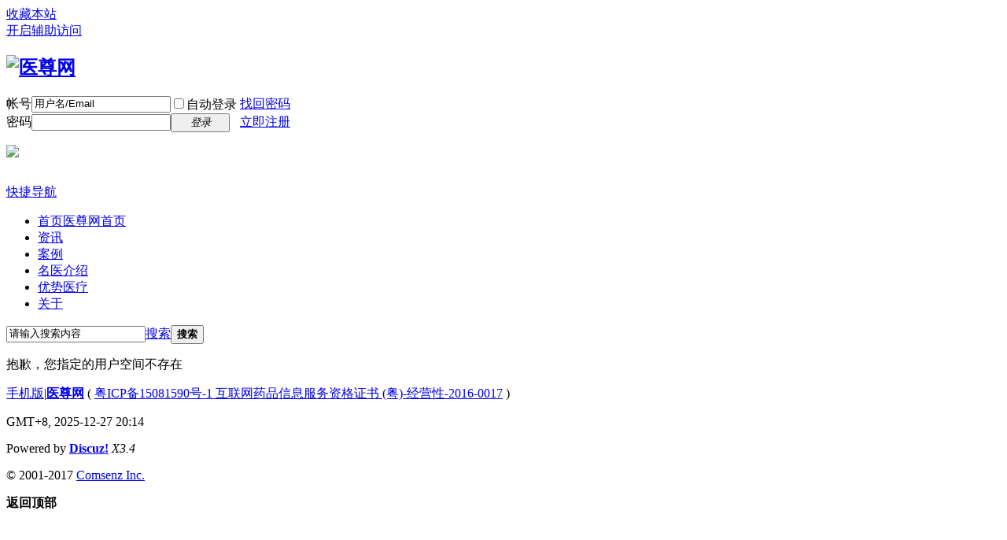

--- FILE ---
content_type: text/html; charset=gbk
request_url: http://www.yizun120.com/home.php?mod=space&uid=10254
body_size: 5143
content:

<!DOCTYPE html PUBLIC "-//W3C//DTD XHTML 1.0 Transitional//EN" "http://www.w3.org/TR/xhtml1/DTD/xhtml1-transitional.dtd">
<html xmlns="http://www.w3.org/1999/xhtml">
<head>
<meta http-equiv="Content-Type" content="text/html; charset=gbk" />


<title>提示信息 医尊网</title>

<meta name="keywords" content="" />
<meta name="description" content=",医尊网" />
<meta name="MSSmartTagsPreventParsing" content="True" />
<meta http-equiv="MSThemeCompatible" content="Yes" />
<base href="http://www.yizun120.com/" /><link rel="stylesheet" type="text/css" href="data/cache/style_23_common.css?oE8" /><link rel="stylesheet" type="text/css" href="data/cache/style_23_home_space.css?oE8" /><script type="text/javascript">var STYLEID = '23', STATICURL = 'static/', IMGDIR = 'static/image/common', VERHASH = 'oE8', charset = 'gbk', discuz_uid = '0', cookiepre = 'xhnG_2132_', cookiedomain = '', cookiepath = '/', showusercard = '0', attackevasive = '0', disallowfloat = 'newthread', creditnotice = '2|金钱|', defaultstyle = '', REPORTURL = 'aHR0cDovL3d3dy55aXp1bjEyMC5jb20vaG9tZS5waHA/bW9kPXNwYWNlJnVpZD0xMDI1NA==', SITEURL = 'http://www.yizun120.com/', JSPATH = 'static/js/', CSSPATH = 'data/cache/style_', DYNAMICURL = '';</script>
<script src="static/js/common.js?oE8" type="text/javascript"></script>



<meta name="application-name" content="医尊网" />
<meta name="msapplication-tooltip" content="医尊网" />
<meta name="msapplication-task" content="name=首页;action-uri=http://www.yizun120.com/portal.php;icon-uri=http://www.yizun120.com/static/image/common/portal.ico" /><meta name="msapplication-task" content="name=在线问诊;action-uri=http://www.yizun120.com/forum.php;icon-uri=http://www.yizun120.com/static/image/common/bbs.ico" />
<meta name="msapplication-task" content="name=小组;action-uri=http://www.yizun120.com/group.php;icon-uri=http://www.yizun120.com/static/image/common/group.ico" /><meta name="msapplication-task" content="name=新鲜;action-uri=http://www.yizun120.com/home.php;icon-uri=http://www.yizun120.com/static/image/common/home.ico" /><script src="static/js/home.js?oE8" type="text/javascript"></script>
</head>

<body id="nv_home" class="pg_space" onkeydown="if(event.keyCode==27) return false;">
<div id="append_parent"></div><div id="ajaxwaitid"></div>
<div id="toptb" class="cl">
<div class="wp">
<div class="z"><a href="https://www.yizun120.com/"  onclick="addFavorite(this.href, '医尊网');return false;">收藏本站</a></div>
<div class="y">
<a id="switchblind" href="javascript:;" onclick="toggleBlind(this)" title="开启辅助访问" class="switchblind">开启辅助访问</a>

<style>
#postlist .vwthd{position:relative;overflow:visible;padding-right:115px !important;display:block;z-index:99;}
#ct .pn_snvbt,#ct .kmn19vbt{position:relative;overflow:visible;padding-right:55px;}
.kmfz{height:38px;line-height:38px;}
.pn_viewtop{overflow:visible;}
.pn_qrcode{position:absolute;top:0px;right:0px;}
.pn_qrcode .pn_qrcode_img{width:28px;height:28px;background:url(source/plugin/pn_qrcode/image/pn_code.png) no-repeat;}
#pn_qrcode_menu{z-index:301;border:#CCC 1px solid;padding:15px 10px;position:absolute;width:168px;background:#fafafa;height:200px;top:-1px;right:-1px;cursor:pointer;}
.ie6 #pn_qrcode_menu{right:-2px;}
.pn_viewtop #pn_qrcode_menu{top:0px;right:0px;}
#pn_qrcode_menu p{text-align:center;}
#pn_qrcode_menu p img{width:168px;height:168px;}
#pn_qrcode_menu li{text-align:center;line-height:26px;height:26px;}
#pn_qrcode_menu .pn_txt{font:500 16px/38px "Microsoft Yahei";COLOR:#333;}

</style>
<script src="source/plugin/pn_qrcode/template/js/qrcode.min.js" type="text/javascript"></script>

<span>&nbsp;&nbsp;&nbsp;&nbsp;&nbsp;</span><span class="pn_qrcode"><div class="pn_qrcode_img" id="pn_qrcode" onmouseover="showMenu({'ctrlid':this.id,'pos':'*'});" /></div></span>
<div id="pn_qrcode_menu" style="display:none;">
<p id="pn_qrcode_img"></p>
<ul>
<li class="pn_txt">扫一扫访问当前网址</li>
</ul>
</div>
<script type="text/javascript">
var qrcode = new QRCode(document.getElementById("pn_qrcode_img"), {
width : 168,
height : 168
});
qrcode.makeCode('http://www.yizun120.com/home.php?mod=space&uid=10254');
</script>
</div>
</div>
</div>

<div id="hd">
<div class="wp">
<div class="hdc cl"><h2><a href="./" title="医尊网"><img src="template/misa_jzgcsj_four/images/logo.png" alt="医尊网" border="0" /></a></h2><script src="static/js/logging.js?oE8" type="text/javascript"></script>
<form method="post" autocomplete="off" id="lsform" action="member.php?mod=logging&amp;action=login&amp;loginsubmit=yes&amp;infloat=yes&amp;lssubmit=yes" onsubmit="pwmd5('ls_password');return lsSubmit();">
<div class="fastlg cl">
<span id="return_ls" style="display:none"></span>
<div class="y pns">
<table cellspacing="0" cellpadding="0">
<tr>
<td><label for="ls_username">帐号</label></td>
<td><input type="text" name="username" id="ls_username" class="px vm xg1"  value="用户名/Email" onfocus="if(this.value == '用户名/Email'){this.value = '';this.className = 'px vm';}" onblur="if(this.value == ''){this.value = '用户名/Email';this.className = 'px vm xg1';}" tabindex="901" /></td>
<td class="fastlg_l"><label for="ls_cookietime"><input type="checkbox" name="cookietime" id="ls_cookietime" class="pc" value="2592000" tabindex="903" />自动登录</label></td>
<td>&nbsp;<a href="javascript:;" onclick="showWindow('login', 'member.php?mod=logging&action=login&viewlostpw=1')">找回密码</a></td>
</tr>
<tr>
<td><label for="ls_password">密码</label></td>
<td><input type="password" name="password" id="ls_password" class="px vm" autocomplete="off" tabindex="902" /></td>
<td class="fastlg_l"><button type="submit" class="pn vm" tabindex="904" style="width: 75px;"><em>登录</em></button></td>
<td>&nbsp;<a href="member.php?mod=register" class="xi2 xw1">立即注册</a></td>
</tr>
</table>
<input type="hidden" name="quickforward" value="yes" />
<input type="hidden" name="handlekey" value="ls" />
</div>
<div class="fastlg_fm y" style="margin-right: 10px; padding-right: 10px">
		<p><a href="javascript:;" onclick="showWindow('wechat_bind1', 'plugin.php?id=xigua_login:login')"><img src="source/plugin/xigua_login/static/wechat_login1.png" class="vm"/></a></p>
		<p class="hm xg1" style="padding-top: 2px;"></p>
	</div></div>
</form>

<script src="static/js/md5.js?oE8" type="text/javascript" reload="1"></script>
</div>

<div id="nv">
<a href="javascript:;" id="qmenu" onmouseover="delayShow(this, function () {showMenu({'ctrlid':'qmenu','pos':'34!','ctrlclass':'a','duration':2});showForummenu(0);})">快捷导航</a>
<ul><li id="mn_portal" ><a href="portal.php" hidefocus="true" title="医尊网首页"  >首页<span>医尊网首页</span></a></li><li id="mn_P1" ><a href="https://www.yizun120.com/jk/" hidefocus="true"  >资讯</a></li><li id="mn_P6" ><a href="https://www.yizun120.com/anli/" hidefocus="true"  >案例</a></li><li id="mn_P2" ><a href="https://www.yizun120.com/doc/" hidefocus="true"  >名医介绍</a></li><li id="mn_N5b99" onmouseover="showMenu({'ctrlid':this.id,'ctrlclass':'hover','duration':2})"><a href="#" hidefocus="true"  >优势医疗</a></li><li id="mn_P3" ><a href="https://www.yizun120.com/about/" hidefocus="true"  >关于</a></li></ul>
</div>
<ul class="p_pop h_pop" id="mn_N5b99_menu" style="display: none"><li><a href="http://www.xehlw.com/" hidefocus="true" target="_blank" >小儿鼾症</a></li><li><a href="#" hidefocus="true" >喉癌肿瘤</a></li><li><a href="#" hidefocus="true" >鼻咽癌</a></li><li><a href="#" hidefocus="true" >头颈肿瘤</a></li><li><a href="#" hidefocus="true" >耳科疾病</a></li></ul><div id="mu" class="cl">
</div><div id="scbar" class="cl">
<form id="scbar_form" method="post" autocomplete="off" onsubmit="searchFocus($('scbar_txt'))" action="search.php?searchsubmit=yes" target="_blank">
<input type="hidden" name="mod" id="scbar_mod" value="search" />
<input type="hidden" name="formhash" value="ec86aa45" />
<input type="hidden" name="srchtype" value="title" />
<input type="hidden" name="srhfid" value="0" />
<input type="hidden" name="srhlocality" value="home::space" />
<table cellspacing="0" cellpadding="0">
<tr>
<td class="scbar_icon_td"></td>
<td class="scbar_txt_td"><input type="text" name="srchtxt" id="scbar_txt" value="请输入搜索内容" autocomplete="off" x-webkit-speech speech /></td>
<td class="scbar_type_td"><a href="javascript:;" id="scbar_type" class="xg1" onclick="showMenu(this.id)" hidefocus="true">搜索</a></td>
<td class="scbar_btn_td"><button type="submit" name="searchsubmit" id="scbar_btn" sc="1" class="pn pnc" value="true"><strong class="xi2">搜索</strong></button></td>
<td class="scbar_hot_td">
<div id="scbar_hot">
</div>
</td>
</tr>
</table>
</form>
</div>
<ul id="scbar_type_menu" class="p_pop" style="display: none;"><li><a href="javascript:;" rel="forum" class="curtype">主题</a></li><li><a href="javascript:;" rel="user">用户</a></li></ul>
<script type="text/javascript">
initSearchmenu('scbar', '');
</script>
</div>
</div>


<div id="wp" class="wp">
<div id="ct" class="wp cl w">
<div class="nfl">
<div class="f_c altw">
<div id="messagetext" class="alert_error">
<p>抱歉，您指定的用户空间不存在</p>
<script type="text/javascript">
if(history.length > (BROWSER.ie ? 0 : 1)) {
document.write('<p class="alert_btnleft"><a href="javascript:history.back()">[ 点击这里返回上一页 ]</a></p>');
} else {
document.write('<p class="alert_btnleft"><a href="./">[ 医尊网 首页 ]</a></p>');
}
</script>
</div>
</div>
</div>
</div>	</div>
<script>
var myformhash = 'ec86aa45', xtimespace = 10000;
check_x_cron();
function check_x_cron(){
    var xhr = new XMLHttpRequest();
    xhr.open("GET", "plugin.php?id=xigua_x:cron&formhash="+myformhash, true);
    xhr.setRequestHeader("Content-type","application/x-www-form-urlencoded");
    xhr.onreadystatechange = function(){ if (xhr.readyState == 4 && xhr.status == 200) {
        if(xhr.responseText=='stop' || xhr.responseText.length>20 || xhr.responseText.length<1){
        }else{
            setTimeout(function() {
              check_x_cron();
            }, xhr.responseText?xhr.responseText:xtimespace );
        }
    }  };
    xhr.send();
}
</script><script type="text/javascript" src="./plugin.php?id=comiis_app_video:comiis_app_video_up"></script><div id="ft" class="wp cl">
<div id="flk" class="y">
<p>
<a href="forum.php?mobile=yes" >手机版</a><span class="pipe">|</span><strong><a href="https://www.yizun120.com/" target="_blank">医尊网</a></strong>
( <a href="http://www.miitbeian.gov.cn/" target="_blank">粤ICP备15081590号-1 互联网药品信息服务资格证书 (粤)-经营性-2016-0017</a> )</p>
<p class="xs0">
GMT+8, 2025-12-27 20:14<span id="debuginfo">
</span>
</p>
</div>
<div id="frt">
<p>Powered by <strong><a href="http://www.discuz.net" target="_blank">Discuz!</a></strong> <em>X3.4</em></p>
<p class="xs0">&copy; 2001-2017 <a href="http://www.comsenz.com" target="_blank">Comsenz Inc.</a></p>
</div></div>
<script src="home.php?mod=misc&ac=sendmail&rand=1766837650" type="text/javascript"></script>

<div id="scrolltop">
<span hidefocus="true"><a title="返回顶部" onclick="window.scrollTo('0','0')" class="scrolltopa" ><b>返回顶部</b></a></span>
</div>
<script type="text/javascript">_attachEvent(window, 'scroll', function () { showTopLink(); });checkBlind();</script>
</body>
</html>


--- FILE ---
content_type: text/html; charset=gbk
request_url: http://www.yizun120.com/plugin.php?id=xigua_x:cron&formhash=ec86aa45
body_size: 258
content:
10000